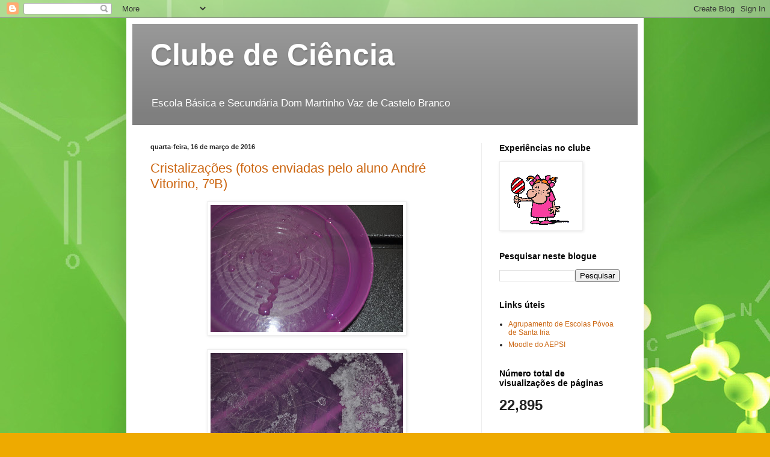

--- FILE ---
content_type: text/html; charset=UTF-8
request_url: https://clubeciencia-dmvcb.blogspot.com/b/stats?style=BLACK_TRANSPARENT&timeRange=ALL_TIME&token=APq4FmDGE1Rbuu14g2k0m3L74BiTXP89eEq4uY2Bj_d0i8DB3TeiZaGq69IM1HzamV1SBJyGihhaX2sSFTIPNQDnIbry_CH51A
body_size: -26
content:
{"total":22895,"sparklineOptions":{"backgroundColor":{"fillOpacity":0.1,"fill":"#000000"},"series":[{"areaOpacity":0.3,"color":"#202020"}]},"sparklineData":[[0,6],[1,3],[2,4],[3,3],[4,9],[5,5],[6,13],[7,24],[8,14],[9,14],[10,3],[11,1],[12,5],[13,9],[14,5],[15,4],[16,6],[17,8],[18,5],[19,11],[20,9],[21,15],[22,8],[23,3],[24,21],[25,91],[26,9],[27,4],[28,4],[29,1]],"nextTickMs":3600000}

--- FILE ---
content_type: text/javascript; charset=UTF-8
request_url: https://clubeciencia-dmvcb.blogspot.com/2016/03/?action=getFeed&widgetId=Feed2&widgetType=Feed&responseType=js&xssi_token=AOuZoY6bwrxU3d02KlyatGCVqlHuVJCiAg%3A1769392303604
body_size: -115
content:
try {
_WidgetManager._HandleControllerResult('Feed2', 'getFeed',{'status': 'ok', 'feed': {'entries': [{'title': 'Earthset from Orion', 'link': 'https://apod.nasa.gov/apod/ap260124.html', 'publishedDate': '', 'author': ''}, {'title': 'Planetary Nebula Abell 7', 'link': 'https://apod.nasa.gov/apod/ap260123.html', 'publishedDate': '', 'author': ''}, {'title': 'LDN 1622: Dark Nebula in Orion', 'link': 'https://apod.nasa.gov/apod/ap260122.html', 'publishedDate': '', 'author': ''}, {'title': 'Barred Spiral Galaxy NGC 1365 from Webb', 'link': 'https://apod.nasa.gov/apod/ap260121.html', 'publishedDate': '', 'author': ''}, {'title': '', 'link': 'https://apod.nasa.gov/apod/ap260120.html', 'publishedDate': '', 'author': ''}], 'title': 'APOD'}});
} catch (e) {
  if (typeof log != 'undefined') {
    log('HandleControllerResult failed: ' + e);
  }
}


--- FILE ---
content_type: text/javascript; charset=UTF-8
request_url: https://clubeciencia-dmvcb.blogspot.com/2016/03/?action=getFeed&widgetId=Feed1&widgetType=Feed&responseType=js&xssi_token=AOuZoY6bwrxU3d02KlyatGCVqlHuVJCiAg%3A1769392303604
body_size: 266
content:
try {
_WidgetManager._HandleControllerResult('Feed1', 'getFeed',{'status': 'ok', 'feed': {'entries': [{'title': 'Webb encontra uma jovem estrela semelhante ao Sol a forjar e a expelir \ncristais comuns', 'link': 'http://www.ccvalg.pt/astronomia/noticias/2026/01/23_ec_53_jwst.htm', 'publishedDate': '2026-01-22T22:06:17.000-08:00', 'author': ''}, {'title': 'ALMA revela a adolesc\xeancia de novos mundos', 'link': 'http://www.ccvalg.pt/astronomia/noticias/2026/01/23_discos_arks.htm', 'publishedDate': '2026-01-22T22:05:52.000-08:00', 'author': ''}, {'title': 'Estamos mais perto de resolver a tens\xe3o de Hubble', 'link': 'http://www.ccvalg.pt/astronomia/noticias/2026/01/23_tensao_hubble.htm', 'publishedDate': '2026-01-22T22:05:35.000-08:00', 'author': ''}, {'title': 'O buraco negro da Via L\xe1ctea esconde um passado explosivo', 'link': 'http://www.ccvalg.pt/astronomia/noticias/2026/01/20_sagitario_a_xrism.htm', 'publishedDate': '2026-01-19T22:06:21.000-08:00', 'author': ''}, {'title': 'Telesc\xf3pio William Herschel descobre uma misteriosa barra de ferro na \nNebulosa do Anel', 'link': 'http://www.ccvalg.pt/astronomia/noticias/2026/01/20_nebulosa_anel_ferro.htm', 'publishedDate': '2026-01-19T22:06:08.000-08:00', 'author': ''}], 'title': 'CCVAlg :: Astronomia'}});
} catch (e) {
  if (typeof log != 'undefined') {
    log('HandleControllerResult failed: ' + e);
  }
}
